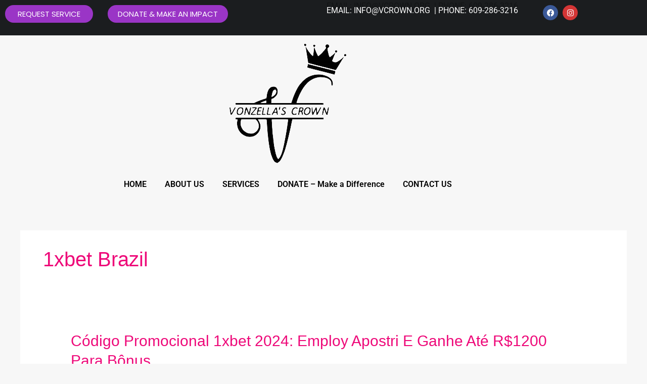

--- FILE ---
content_type: text/css
request_url: https://vcrown.org/wp-content/uploads/elementor/css/post-2561.css?ver=1768347489
body_size: 1020
content:
.elementor-2561 .elementor-element.elementor-element-449e1ef:not(.elementor-motion-effects-element-type-background), .elementor-2561 .elementor-element.elementor-element-449e1ef > .elementor-motion-effects-container > .elementor-motion-effects-layer{background-color:#1B1D1F;}.elementor-2561 .elementor-element.elementor-element-449e1ef > .elementor-container{max-width:1182px;}.elementor-2561 .elementor-element.elementor-element-449e1ef{transition:background 0.3s, border 0.3s, border-radius 0.3s, box-shadow 0.3s;}.elementor-2561 .elementor-element.elementor-element-449e1ef > .elementor-background-overlay{transition:background 0.3s, border-radius 0.3s, opacity 0.3s;}.elementor-2561 .elementor-element.elementor-element-f37bcbb .elementor-button{background-color:#9A35C6;fill:#FFFFFF;color:#FFFFFF;border-radius:-1px -1px -1px -1px;padding:10px 25px 10px 25px;}.elementor-2561 .elementor-element.elementor-element-f37bcbb .elementor-button:hover, .elementor-2561 .elementor-element.elementor-element-f37bcbb .elementor-button:focus{background-color:#F6C104;}.elementor-2561 .elementor-element.elementor-element-49292c2 .elementor-button{background-color:#9A35C6;border-radius:-1px -1px -1px -1px;padding:10px 20px 10px 20px;}.elementor-2561 .elementor-element.elementor-element-49292c2 .elementor-button:hover, .elementor-2561 .elementor-element.elementor-element-49292c2 .elementor-button:focus{background-color:#F6C104;}.elementor-2561 .elementor-element.elementor-element-5893426{text-align:end;font-family:"Roboto", Sans-serif;font-size:16px;font-weight:400;line-height:1.4em;text-shadow:0px -9px 0px rgba(0,0,0,0.3);color:#FFFFFF;}.elementor-2561 .elementor-element.elementor-element-72b0759 .elementor-repeater-item-6a29f22.elementor-social-icon{background-color:#D43535;}.elementor-2561 .elementor-element.elementor-element-72b0759{--grid-template-columns:repeat(0, auto);--icon-size:15px;--grid-column-gap:5px;--grid-row-gap:0px;}.elementor-2561 .elementor-element.elementor-element-72b0759 .elementor-widget-container{text-align:center;}.elementor-2561 .elementor-element.elementor-element-d66407f > .elementor-widget-wrap > .elementor-widget:not(.elementor-widget__width-auto):not(.elementor-widget__width-initial):not(:last-child):not(.elementor-absolute){margin-block-end:10px;}.elementor-2561 .elementor-element.elementor-element-2c5ddfd .hfe-site-logo-container, .elementor-2561 .elementor-element.elementor-element-2c5ddfd .hfe-caption-width figcaption{text-align:center;}.elementor-2561 .elementor-element.elementor-element-2c5ddfd .widget-image-caption{margin-top:0px;margin-bottom:0px;}.elementor-2561 .elementor-element.elementor-element-2c5ddfd .hfe-site-logo-container .hfe-site-logo-img{border-style:none;}.elementor-2561 .elementor-element.elementor-element-695bb32:not(.elementor-motion-effects-element-type-background), .elementor-2561 .elementor-element.elementor-element-695bb32 > .elementor-motion-effects-container > .elementor-motion-effects-layer{background-color:#F7F7F7;}.elementor-2561 .elementor-element.elementor-element-695bb32{transition:background 0.3s, border 0.3s, border-radius 0.3s, box-shadow 0.3s;}.elementor-2561 .elementor-element.elementor-element-695bb32 > .elementor-background-overlay{transition:background 0.3s, border-radius 0.3s, opacity 0.3s;}.elementor-2561 .elementor-element.elementor-element-cfc58a6 .menu-item a.hfe-menu-item{padding-left:18px;padding-right:18px;}.elementor-2561 .elementor-element.elementor-element-cfc58a6 .menu-item a.hfe-sub-menu-item{padding-left:calc( 18px + 20px );padding-right:18px;}.elementor-2561 .elementor-element.elementor-element-cfc58a6 .hfe-nav-menu__layout-vertical .menu-item ul ul a.hfe-sub-menu-item{padding-left:calc( 18px + 40px );padding-right:18px;}.elementor-2561 .elementor-element.elementor-element-cfc58a6 .hfe-nav-menu__layout-vertical .menu-item ul ul ul a.hfe-sub-menu-item{padding-left:calc( 18px + 60px );padding-right:18px;}.elementor-2561 .elementor-element.elementor-element-cfc58a6 .hfe-nav-menu__layout-vertical .menu-item ul ul ul ul a.hfe-sub-menu-item{padding-left:calc( 18px + 80px );padding-right:18px;}.elementor-2561 .elementor-element.elementor-element-cfc58a6 .menu-item a.hfe-menu-item, .elementor-2561 .elementor-element.elementor-element-cfc58a6 .menu-item a.hfe-sub-menu-item{padding-top:13px;padding-bottom:13px;}body:not(.rtl) .elementor-2561 .elementor-element.elementor-element-cfc58a6 .hfe-nav-menu__layout-horizontal .hfe-nav-menu > li.menu-item:not(:last-child){margin-right:0px;}body.rtl .elementor-2561 .elementor-element.elementor-element-cfc58a6 .hfe-nav-menu__layout-horizontal .hfe-nav-menu > li.menu-item:not(:last-child){margin-left:0px;}.elementor-2561 .elementor-element.elementor-element-cfc58a6 nav:not(.hfe-nav-menu__layout-horizontal) .hfe-nav-menu > li.menu-item:not(:last-child){margin-bottom:0px;}body:not(.rtl) .elementor-2561 .elementor-element.elementor-element-cfc58a6 .hfe-nav-menu__layout-horizontal .hfe-nav-menu > li.menu-item{margin-bottom:0px;}.elementor-2561 .elementor-element.elementor-element-cfc58a6 ul.sub-menu{width:220px;}.elementor-2561 .elementor-element.elementor-element-cfc58a6 .sub-menu a.hfe-sub-menu-item,
						 .elementor-2561 .elementor-element.elementor-element-cfc58a6 nav.hfe-dropdown li a.hfe-menu-item,
						 .elementor-2561 .elementor-element.elementor-element-cfc58a6 nav.hfe-dropdown li a.hfe-sub-menu-item,
						 .elementor-2561 .elementor-element.elementor-element-cfc58a6 nav.hfe-dropdown-expandible li a.hfe-menu-item,
						 .elementor-2561 .elementor-element.elementor-element-cfc58a6 nav.hfe-dropdown-expandible li a.hfe-sub-menu-item{padding-top:15px;padding-bottom:15px;}.elementor-2561 .elementor-element.elementor-element-cfc58a6 .hfe-nav-menu__toggle{margin:0 auto;}.elementor-2561 .elementor-element.elementor-element-cfc58a6 a.hfe-menu-item, .elementor-2561 .elementor-element.elementor-element-cfc58a6 a.hfe-sub-menu-item{font-family:var( --e-global-typography-primary-font-family ), Sans-serif;font-weight:var( --e-global-typography-primary-font-weight );}.elementor-2561 .elementor-element.elementor-element-cfc58a6 .menu-item a.hfe-menu-item, .elementor-2561 .elementor-element.elementor-element-cfc58a6 .sub-menu a.hfe-sub-menu-item{color:#000000;}.elementor-2561 .elementor-element.elementor-element-cfc58a6 .menu-item a.hfe-menu-item:hover,
								.elementor-2561 .elementor-element.elementor-element-cfc58a6 .sub-menu a.hfe-sub-menu-item:hover,
								.elementor-2561 .elementor-element.elementor-element-cfc58a6 .menu-item.current-menu-item a.hfe-menu-item,
								.elementor-2561 .elementor-element.elementor-element-cfc58a6 .menu-item a.hfe-menu-item.highlighted,
								.elementor-2561 .elementor-element.elementor-element-cfc58a6 .menu-item a.hfe-menu-item:focus{color:#F6C104;}.elementor-2561 .elementor-element.elementor-element-cfc58a6 .sub-menu,
								.elementor-2561 .elementor-element.elementor-element-cfc58a6 nav.hfe-dropdown,
								.elementor-2561 .elementor-element.elementor-element-cfc58a6 nav.hfe-dropdown-expandible,
								.elementor-2561 .elementor-element.elementor-element-cfc58a6 nav.hfe-dropdown .menu-item a.hfe-menu-item,
								.elementor-2561 .elementor-element.elementor-element-cfc58a6 nav.hfe-dropdown .menu-item a.hfe-sub-menu-item{background-color:#fff;}.elementor-2561 .elementor-element.elementor-element-cfc58a6 .sub-menu li.menu-item:not(:last-child),
						.elementor-2561 .elementor-element.elementor-element-cfc58a6 nav.hfe-dropdown li.menu-item:not(:last-child),
						.elementor-2561 .elementor-element.elementor-element-cfc58a6 nav.hfe-dropdown-expandible li.menu-item:not(:last-child){border-bottom-style:solid;border-bottom-color:#c4c4c4;border-bottom-width:1px;}@media(min-width:768px){.elementor-2561 .elementor-element.elementor-element-f3011f2{width:16.878%;}.elementor-2561 .elementor-element.elementor-element-74358b8{width:22.462%;}.elementor-2561 .elementor-element.elementor-element-7edc49f{width:48.265%;}.elementor-2561 .elementor-element.elementor-element-df1c247{width:12.374%;}.elementor-2561 .elementor-element.elementor-element-7a68e6a{width:10%;}.elementor-2561 .elementor-element.elementor-element-43e6f0a{width:79.978%;}.elementor-2561 .elementor-element.elementor-element-a5662a1{width:10%;}}@media(max-width:1024px){body:not(.rtl) .elementor-2561 .elementor-element.elementor-element-cfc58a6.hfe-nav-menu__breakpoint-tablet .hfe-nav-menu__layout-horizontal .hfe-nav-menu > li.menu-item:not(:last-child){margin-right:0px;}body .elementor-2561 .elementor-element.elementor-element-cfc58a6 nav.hfe-nav-menu__layout-vertical .hfe-nav-menu > li.menu-item:not(:last-child){margin-bottom:0px;}}@media(max-width:767px){body:not(.rtl) .elementor-2561 .elementor-element.elementor-element-cfc58a6.hfe-nav-menu__breakpoint-mobile .hfe-nav-menu__layout-horizontal .hfe-nav-menu > li.menu-item:not(:last-child){margin-right:0px;}body .elementor-2561 .elementor-element.elementor-element-cfc58a6 nav.hfe-nav-menu__layout-vertical .hfe-nav-menu > li.menu-item:not(:last-child){margin-bottom:0px;}}

--- FILE ---
content_type: text/css
request_url: https://vcrown.org/wp-content/uploads/elementor/css/post-2505.css?ver=1768347489
body_size: 341
content:
.elementor-2505 .elementor-element.elementor-element-9580206:not(.elementor-motion-effects-element-type-background), .elementor-2505 .elementor-element.elementor-element-9580206 > .elementor-motion-effects-container > .elementor-motion-effects-layer{background-color:transparent;background-image:linear-gradient(180deg, #FFFFFF 0%, #FFFFFF 100%);}.elementor-2505 .elementor-element.elementor-element-9580206{transition:background 0.3s, border 0.3s, border-radius 0.3s, box-shadow 0.3s;}.elementor-2505 .elementor-element.elementor-element-9580206 > .elementor-background-overlay{transition:background 0.3s, border-radius 0.3s, opacity 0.3s;}.elementor-2505 .elementor-element.elementor-element-183bc09{--spacer-size:196px;}.elementor-2505 .elementor-element.elementor-element-df729e9:not(.elementor-motion-effects-element-type-background), .elementor-2505 .elementor-element.elementor-element-df729e9 > .elementor-motion-effects-container > .elementor-motion-effects-layer{background-color:transparent;background-image:linear-gradient(180deg, #FFFFFF 0%, #FFFFFF 100%);}.elementor-2505 .elementor-element.elementor-element-df729e9{transition:background 0.3s, border 0.3s, border-radius 0.3s, box-shadow 0.3s;}.elementor-2505 .elementor-element.elementor-element-df729e9 > .elementor-background-overlay{transition:background 0.3s, border-radius 0.3s, opacity 0.3s;}.elementor-2505 .elementor-element.elementor-element-1b311fc{text-align:center;}.elementor-2505 .elementor-element.elementor-element-3e82db3{--spacer-size:22px;}.elementor-2505 .elementor-element.elementor-element-1d96517:not(.elementor-motion-effects-element-type-background), .elementor-2505 .elementor-element.elementor-element-1d96517 > .elementor-motion-effects-container > .elementor-motion-effects-layer{background-color:transparent;background-image:radial-gradient(at center center, #9300A1 92%, #9300A1 0%);}.elementor-2505 .elementor-element.elementor-element-1d96517 > .elementor-container{max-width:1200px;}.elementor-2505 .elementor-element.elementor-element-1d96517{transition:background 0.3s, border 0.3s, border-radius 0.3s, box-shadow 0.3s;}.elementor-2505 .elementor-element.elementor-element-1d96517 > .elementor-background-overlay{transition:background 0.3s, border-radius 0.3s, opacity 0.3s;}.elementor-2505 .elementor-element.elementor-element-386c5f5{--spacer-size:50px;}.elementor-2505 .elementor-element.elementor-element-676f6d6 .elementor-heading-title{color:#FFFFFF;}.elementor-2505 .elementor-element.elementor-element-9a1b332{color:#FFFFFF;}.elementor-2505 .elementor-element.elementor-element-461d4a9{--spacer-size:50px;}.elementor-2505 .elementor-element.elementor-element-6ede97c .elementor-heading-title{color:#FFFFFF;}.elementor-2505 .elementor-element.elementor-element-726f3a0{--spacer-size:19px;}.elementor-2505 .elementor-element.elementor-element-a0071db{--spacer-size:50px;}.elementor-2505 .elementor-element.elementor-element-a6d9d4b .elementor-heading-title{color:#FFFFFF;}.elementor-2505 .elementor-element.elementor-element-d055685 .elementor-repeater-item-f7bc922.elementor-social-icon{background-color:#CA3030;}.elementor-2505 .elementor-element.elementor-element-d055685 .elementor-repeater-item-f7bc922.elementor-social-icon i{color:#FFFFFF;}.elementor-2505 .elementor-element.elementor-element-d055685 .elementor-repeater-item-f7bc922.elementor-social-icon svg{fill:#FFFFFF;}.elementor-2505 .elementor-element.elementor-element-d055685{--grid-template-columns:repeat(0, auto);--grid-column-gap:5px;--grid-row-gap:0px;}.elementor-2505 .elementor-element.elementor-element-d055685 .elementor-widget-container{text-align:center;}